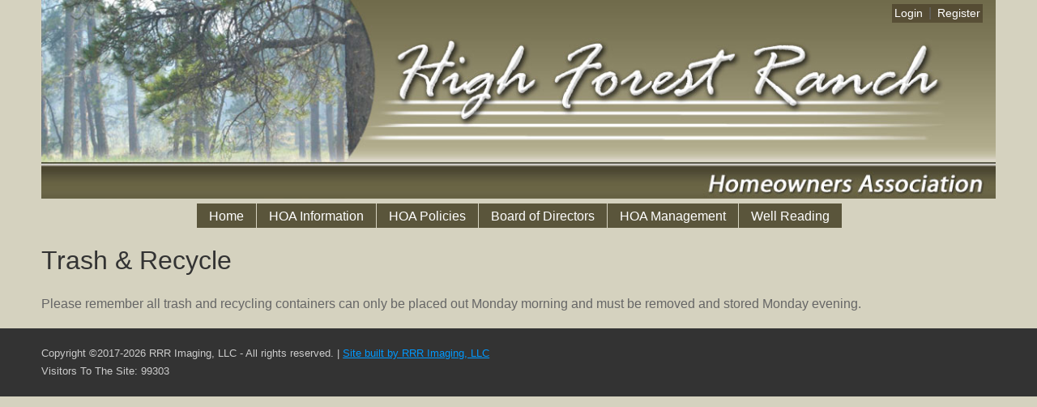

--- FILE ---
content_type: text/html
request_url: https://highforestranch.net/doc_display.asp?dpath=Trash-Recycle&Mitem=478
body_size: 9351
content:
 <!DOCTYPE html>
<!--[if lt IE 7]>      <html class="no-js lt-ie9 lt-ie8 lt-ie7"> <![endif]-->
<!--[if IE 7]>         <html class="no-js lt-ie9 lt-ie8"> <![endif]-->
<!--[if IE 8]>         <html class="no-js lt-ie9"> <![endif]-->
<!--[if gt IE 8]><!--> <html class="no-js"> <!--<![endif]-->


<head>
<meta charset="utf-8">
<meta http-equiv="X-UA-Compatible" content="IE=edge,chrome=1">

<!-- Title and Meta tag information -->
<TITLE>High Forest Ranch, Colorado Springs, Custom Homesites, School District 20 and 38</TITLE>
<meta name="viewport" content="width=device-width, initial-scale=1">
<META name="description" content="High Forest Ranch is located in beautiful Colorado Springs, Colorado with custom built homes in school district 20 and 38."> 
<META name="keywords" content="High Forest Ranch, HOA, Colorado Springs, Colorado, Custom Homes, School District 20, School District 38, Condo, Condominium, Homeowners Association, Community, Housing, Home, Owners, RRR Imaging">
<link rel="shortcut icon" href="images/favicon.ico"  type="image/x-icon">

<!-- CSS-->
<link rel="stylesheet" href="css/normalize.css">
<link rel="stylesheet" href="js/flexslider/flexslider.css">
<link rel="stylesheet" href="css/basic-style.css">
<!-- end CSS-->
    
<!-- JS-->
<script src="js/libs/modernizr-2.6.2.min.js"></script>
<!-- end JS-->
</head>

<body id="home">
<!-- header area -->
    <header class="wrapper clearfix">
		<style>
.hdcontainer {
    position: relative;
    text-align: center;
	margin: 0 auto;
}

/* Top right text */
.hdtop-right {
    position: absolute;
    top: 5px;
    right: 16px;
	background: rgba(40, 26, 13, 0.4);
	/* background: rgba(0, 0, 0, 0.5) */ 
}
img[usemap], map area{
    outline: none;
}
a:link.hmenu, a:visited.hmenu {	color:#ffffff; padding:3px; font-size:85%; font-weight:normal; text-decoration:none; }
a:active.hmenu, a:hover.hmenu {	color:#ffffff; padding:3px; font-size:85%; font-weight:normal; text-decoration:underline; }
</style>

<div class="hdcontainer">
	<img src="images/Header_Main.jpg" usemap="#homemap" hidefocus="true">
	<map name="homemap">
		<area shape="rect" coords="0,25,1200,300" href="default.asp" alt="Home">
			
	</map>
	<div class="hdtop-right"><span class='head_menu'><a class='hmenu' href='login.asp?Mitem=28'>Login</a> | <a class='hmenu' href='Request_Account.asp?Mitem=_'>Register</a></span></div>
</div>	
        <!-- main navigation -->
		<nav id="topnav" role="navigation">
  <div class="menu-toggle">Menu</div>
  <ul class="srt-menu" id="menu-main-navigation">
  <li><a href="default.asp">Home</a></li>
  <li><a href="#nogo">HOA Information</a>
    <ul>
      <li><a href="doc_display.asp?dpath=AboutUs&Mitem=218">About HFR</a></li>
      <li><a href="#nogo">New Owners</a>
    <ul>
          <li><a href="doc_display.asp?dpath=HFR-FAQ&Mitem=219">New Owner FAQs</a></li>
          <li><a href="doc_display.asp?dpath=New_Owners_Docs&Mitem=470">New Owner Documents</a></li>
</ul>
</a>
</li>
      <li><a href="doc_display.asp?dpath=HFR_Photos&Mitem=561">Photo Gallery</a></li>
      <li><a href="#nogo">Roads</a>
    <ul>
          <li><a href="doc_display.asp?dpath=2022_Focus_and_Priorities&Mitem=639">2022 Road Work</a></li>
          <li><a href="doc_display.asp?dpath=2021_Road_Summary&Mitem=638">2021 Road Work</a></li>
          <li><a href="doc_display.asp?dpath=2020_Road_Work&Mitem=856">2020 Road Work</a></li>
          <li><a href="doc_display.asp?dpath=Reserve_Study&Mitem=641">Reserve Study</a></li>
          <li><a href="doc_display.asp?dpath=Consultant_Reports&Mitem=643">Consultant Reports</a></li>
          <li><a href="doc_display.asp?dpath=Past_Documents&Mitem=645">Past Road Documents</a></li>
</ul>
</a>
</li>
      <li><a href="Volunteer-Records.asp?Mitem=612">Volunteer Records</a></li>
      <li><a href="doc_display.asp?dpath=Water_Information&Mitem=692">Water Information</a></li>
</ul>
</a>
</li>
  <li><a href="#nogo">HOA Policies</a>
    <ul>
      <li><a href="doc_display.asp?dpath=GateCode&Mitem=238">Access Monitoring</a></li>
      <li><a href="doc_display.asp?dpath=DuesAssessment&Mitem=292">Dues Assessment</a></li>
      <li><a href="#nogo">Governing Documents</a>
    <ul>
          <li><a href="doc_display.asp?dpath=Colorado_HOA_Law&Mitem=414">Colorado HOA Law</a></li>
          <li><a href="doc_display.asp?dpath=CCRs_Rules&Mitem=4">Covenants, Bylaws, etc.</a></li>
          <li><a href="doc_display.asp?dpath=RulesPolicies&Mitem=345">Rules, etc.</a></li>
</ul>
</a>
</li>
      <li><a href="doc_display.asp?dpath=SnowInfo&Mitem=220">Snow Removal</a></li>
      <li><a href="doc_display.asp?dpath=Trash-Recycle&Mitem=478">Trash &amp; Recycle</a></li>
</ul>
</a>
</li>
  <li><a href="#nogo">Board of Directors</a>
    <ul>
      <li><a href="Board.asp?Mitem=1">Board Members</a></li>
      <li><a href="#nogo">Committees</a>
    <ul>
          <li><a href="doc_display.asp?dpath=Access-Monitoring&Mitem=479">Access Monitoring Advisory</a></li>
          <li><a href="doc_display.asp?dpath=Architecture&Mitem=480">Architectural Control</a></li>
          <li><a href="doc_display.asp?dpath=Budget_Advisory&Mitem=491">Budget Guidance</a></li>
          <li><a href="doc_display.asp?dpath=Lodge_Decorating&Mitem=484">Decorating</a></li>
          <li><a href="doc_display.asp?dpath=Fire_Mitigation&Mitem=483">Fire Mitgtn &amp; Forest Hlth</a></li>
          <li><a href="doc_display.asp?dpath=Book_Exchange&Mitem=481">Investment</a></li>
          <li><a href="doc_display.asp?dpath=Perimeter_Development&Mitem=487">Landscaping &amp; Hardscaping</a></li>
          <li><a href="doc_display.asp?dpath=Maintenance&Mitem=485">Maint &amp; Repair Advisory</a></li>
          <li><a href="doc_display.asp?dpath=Nominating&Mitem=486">Nominating</a></li>
          <li><a href="doc_display.asp?dpath=Pond&Mitem=488">Pond</a></li>
          <li><a href="doc_display.asp?dpath=Roads_Advisory&Mitem=489">Road Guidance</a></li>
          <li><a href="doc_display.asp?dpath=Social&Mitem=490">Social Committee</a></li>
          <li><a href="doc_display.asp?dpath=Website&Mitem=655">Website</a></li>
</ul>
</a>
</li>
      <li><a href="doc_display.asp?dpath=Financials&Mitem=251">Financials</a></li>
      <li><a href="doc_display.asp?dpath=NewsPriorities&Mitem=367">News &amp; Priorities</a></li>
      <li><a href="#nogo">Meetings</a>
    <ul>
          <li><a href="doc_display.asp?dpath=Member_Meetings&Mitem=12">Annual Meetings</a></li>
          <li><a href="doc_display.asp?dpath=Board_Meetings&Mitem=11">Monthly</a></li>
          <li><a href="doc_display.asp?dpath=MeetingAgendas&Mitem=307">Town Hall &amp; Special</a></li>
</ul>
</a>
</li>
</ul>
</a>

  <li><a href="#nogo">HOA Management</a>
    <ul>
      <li><a href="doc_display.asp?dpath=Account_Portal&Mitem=208">Account Portal</a></li>
      <li><a href="Subscriptionf.asp?Mitem=14">Email Subscription</a></li>
      <li><a href="Management.asp?Mitem=23">Management Team</a></li>
      <li><a href="Send_RequestF.asp?Mitem=26">Send Request</a></li>
</ul>
</a>
</li>
  <li><a href="WellRead_Request.asp?Mitem=265">Well Reading</a></li>
  </ul>
</nav>

		<!-- end main navigation -->
    </header><!-- end header -->
 
 
<!-- hero area (the grey one with a slider -->
    <section id="hero" class="clearfix">    
    <div class="wrapper">
	  <div class="row">
		<!-- DOC DESCRIPTION -->
		
			<div class="grid_12">
					
				<h1>Trash & Recycle</h1>
				
					<p><p>Please remember all trash and recycling containers can only be placed out Monday morning and must be removed and stored Monday evening.</p>
</p>
							
			</div>
		
		
		<!-- DOCUMENTS & ARCHIVES -->
        <div class="grid_6 rightfloat">
			

        </div><!-- end grid -->
      </div><!-- end row -->
    </div><!-- end wrapper -->
    </section><!-- end hero area -->


<!-- main content area -->   
<div id="main" class="wrapper">
			
<!-- This is where GRID 4 CONTENT was from the home page. May need to add something to get length and force footer down to the bottom of the page. -->
</div><!-- #end div #main .wrapper -->


<!-- footer area -->    
<footer>
	<div id="colophon" class="wrapper clearfix">
    	

<div class="footer">
	Copyright &copy;2017-2026 RRR Imaging, LLC - All rights reserved. | <a title="RRRImaging.com" class="footer" href="http://www.rrrimaging.com" target="_blank">Site built by RRR Imaging, LLC</a>
	<br>
	<div class='homeinfo'>Visitors To The Site: 99303</div>
</div>
    </div>
  
<!--You can NOT remove this attribution statement from any page, unless you get the permission from prowebdesign.ro-->
<!--<div id="attribution" class="wrapper clearfix" style="color:#666; font-size:11px;">Site built with <a href="http://www.prowebdesign.ro/simple-responsive-template/" target="_blank" title="Simple Responsive Template is a free software by www.prowebdesign.ro" style="color:#777;">Simple Responsive Template</a></div>-->
<!--end attribution-->
   
</footer><!-- #end footer area --> 


<!-- jQuery -->
<script src="http://ajax.googleapis.com/ajax/libs/jquery/1/jquery.min.js"></script>
<script>window.jQuery || document.write('<script src="js/libs/jquery-1.9.0.min.js">\x3C/script>')</script>

<script defer src="js/flexslider/jquery.flexslider-min.js"></script>

<!-- fire ups - read this file!  -->   
<script src="js/main.js"></script>

</body>
</html>

